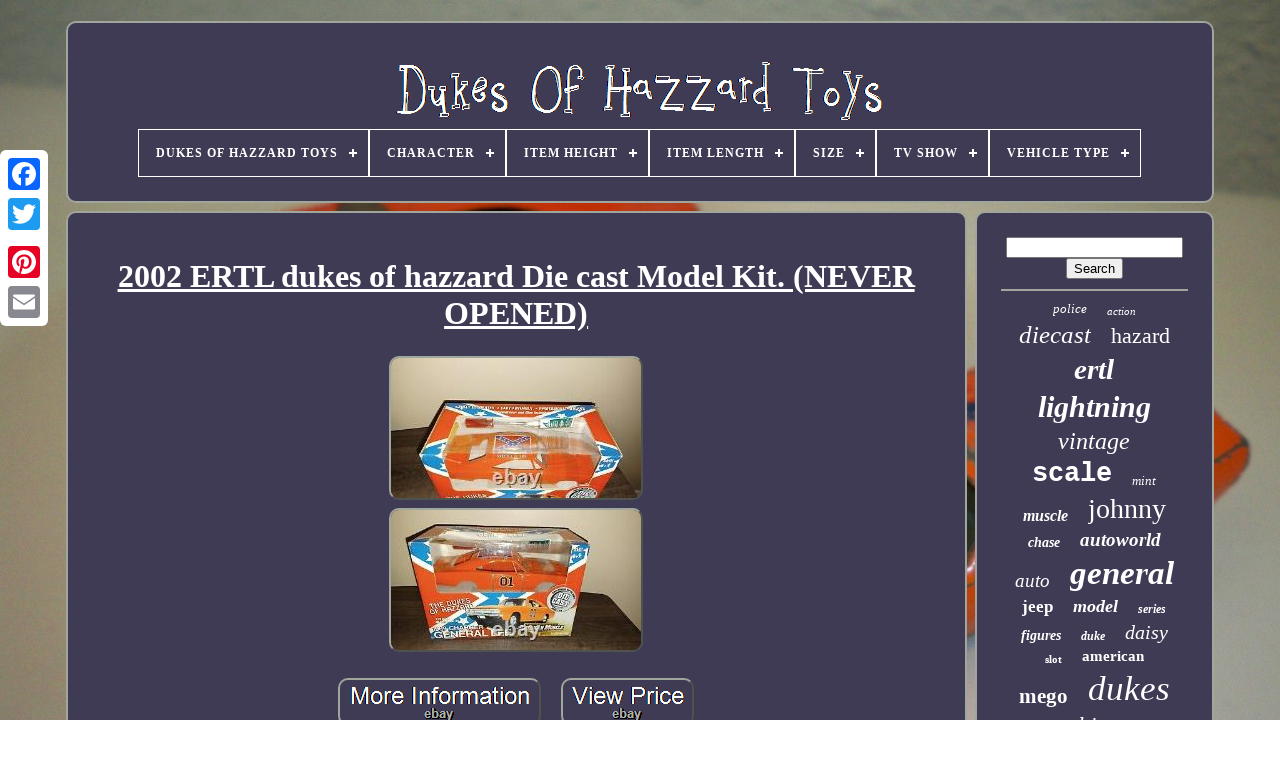

--- FILE ---
content_type: text/html
request_url: https://dukesofhazzardtoys.net/2002-ertl-dukes-of-hazzard-die-cast-model-kit-never-opened-2.htm
body_size: 4008
content:
	 	<!doctype   html>






<html>		 	
	


 <head>
 


	 	<title>
	2002 Ertl Dukes Of Hazzard Die Cast Model Kit. (never Opened) 
 </title>
 
  
 
	
	 <meta	content='text/html; charset=UTF-8'  http-equiv='content-type'>
 
 	   
	 
 <meta content='width=device-width, initial-scale=1' name='viewport'> 

  
	
	

<link   type='text/css' rel='stylesheet'  href='https://dukesofhazzardtoys.net/kibigas.css'>
	  <link	rel='stylesheet'   href='https://dukesofhazzardtoys.net/cupe.css' type='text/css'>  





	
   
<script type='text/javascript' src='https://code.jquery.com/jquery-latest.min.js'>  	</script>

 
	 	
   	
<script src='https://dukesofhazzardtoys.net/vizu.js'   type='text/javascript' async>


	
</script>

 
	
 <script	src='https://dukesofhazzardtoys.net/hywow.js' type='text/javascript'></script> 
  
	    


<script async	type='text/javascript'	src='https://dukesofhazzardtoys.net/sofoc.js'>	 </script>
	
	  <script  type='text/javascript'   src='https://dukesofhazzardtoys.net/curavex.js' async> 
</script>  
	
	<script type='text/javascript'>
var a2a_config = a2a_config || {};a2a_config.no_3p = 1;  
  </script>
	 
	  
 <script src='//static.addtoany.com/menu/page.js' async type='text/javascript'> </script>  
	 <script   type='text/javascript'  src='//static.addtoany.com/menu/page.js'  async></script>	
			<script	async   src='//static.addtoany.com/menu/page.js' type='text/javascript'>		
 </script>
  



  

</head>	 
  	
 <body data-id='385133658101'>  	



	
 
 <div style='left:0px; top:150px;'  class='a2a_kit a2a_kit_size_32 a2a_floating_style a2a_vertical_style'> 
		  <a class='a2a_button_facebook'>
 

</a> 

 			
			


<a	class='a2a_button_twitter'> 
</a> 		
		<a  class='a2a_button_google_plus'>
  		</a> 

	 	
		  <a	class='a2a_button_pinterest'> 
  </a>	    
			   <a  class='a2a_button_email'> 
   </a>

		</div>


	   				 <div  id='zedigyg'>	
  	 
		
<div id='licat'>	 	   
			 	<a href='https://dukesofhazzardtoys.net/'>
	  <img   alt='Dukes Of Hazzard Toys' src='https://dukesofhazzardtoys.net/dukes-of-hazzard-toys.gif'>	  
</a>  	 
  

			
<div id='raly' class='align-center'>
<ul>
<li class='has-sub'><a href='https://dukesofhazzardtoys.net/'><span>Dukes Of Hazzard Toys</span></a>
<ul>
	<li><a href='https://dukesofhazzardtoys.net/latest-items-dukes-of-hazzard-toys.htm'><span>Latest items</span></a></li>
	<li><a href='https://dukesofhazzardtoys.net/popular-items-dukes-of-hazzard-toys.htm'><span>Popular items</span></a></li>
	<li><a href='https://dukesofhazzardtoys.net/latest-videos-dukes-of-hazzard-toys.htm'><span>Latest videos</span></a></li>
</ul>
</li>

<li class='has-sub'><a href='https://dukesofhazzardtoys.net/character/'><span>Character</span></a>
<ul>
	<li><a href='https://dukesofhazzardtoys.net/character/abraham-hogg.htm'><span>Abraham Hogg (3)</span></a></li>
	<li><a href='https://dukesofhazzardtoys.net/character/bo-and-luke-duke.htm'><span>Bo And Luke Duke (10)</span></a></li>
	<li><a href='https://dukesofhazzardtoys.net/character/bo-duke.htm'><span>Bo Duke (29)</span></a></li>
	<li><a href='https://dukesofhazzardtoys.net/character/bo-luke-daisy.htm'><span>Bo, Luke & Daisy (3)</span></a></li>
	<li><a href='https://dukesofhazzardtoys.net/character/boss-hogg.htm'><span>Boss Hogg (16)</span></a></li>
	<li><a href='https://dukesofhazzardtoys.net/character/cletus-cletus-hogg.htm'><span>Cletus, Cletus Hogg (4)</span></a></li>
	<li><a href='https://dukesofhazzardtoys.net/character/daisy.htm'><span>Daisy (27)</span></a></li>
	<li><a href='https://dukesofhazzardtoys.net/character/daisy-duke.htm'><span>Daisy Duke (28)</span></a></li>
	<li><a href='https://dukesofhazzardtoys.net/character/daisy-s-jeep.htm'><span>Daisy's Jeep (5)</span></a></li>
	<li><a href='https://dukesofhazzardtoys.net/character/daisy-duke.htm'><span>Daisy, Duke (6)</span></a></li>
	<li><a href='https://dukesofhazzardtoys.net/character/duke.htm'><span>Duke (148)</span></a></li>
	<li><a href='https://dukesofhazzardtoys.net/character/duke-enos.htm'><span>Duke, Enos (3)</span></a></li>
	<li><a href='https://dukesofhazzardtoys.net/character/dukes-of-hazzard.htm'><span>Dukes Of Hazzard (44)</span></a></li>
	<li><a href='https://dukesofhazzardtoys.net/character/flash.htm'><span>Flash (4)</span></a></li>
	<li><a href='https://dukesofhazzardtoys.net/character/general-lee.htm'><span>General Lee (35)</span></a></li>
	<li><a href='https://dukesofhazzardtoys.net/character/knickerbocker.htm'><span>Knickerbocker (3)</span></a></li>
	<li><a href='https://dukesofhazzardtoys.net/character/luke-duke.htm'><span>Luke Duke (16)</span></a></li>
	<li><a href='https://dukesofhazzardtoys.net/character/rosco-p-coltrane.htm'><span>Rosco P. Coltrane (10)</span></a></li>
	<li><a href='https://dukesofhazzardtoys.net/character/the-dukes-of-hazzard.htm'><span>The Dukes Of Hazzard (4)</span></a></li>
	<li><a href='https://dukesofhazzardtoys.net/character/the-general-lee.htm'><span>The General Lee (3)</span></a></li>
	<li><a href='https://dukesofhazzardtoys.net/latest-items-dukes-of-hazzard-toys.htm'>... (6938)</a></li>
</ul>
</li>

<li class='has-sub'><a href='https://dukesofhazzardtoys.net/item-height/'><span>Item Height</span></a>
<ul>
	<li><a href='https://dukesofhazzardtoys.net/item-height/12-in.htm'><span>12 In (15)</span></a></li>
	<li><a href='https://dukesofhazzardtoys.net/item-height/6-in.htm'><span>6 In (2)</span></a></li>
	<li><a href='https://dukesofhazzardtoys.net/item-height/8-in.htm'><span>8 In (75)</span></a></li>
	<li><a href='https://dukesofhazzardtoys.net/latest-items-dukes-of-hazzard-toys.htm'>... (7247)</a></li>
</ul>
</li>

<li class='has-sub'><a href='https://dukesofhazzardtoys.net/item-length/'><span>Item Length</span></a>
<ul>
	<li><a href='https://dukesofhazzardtoys.net/item-length/12-inch.htm'><span>12 Inch (3)</span></a></li>
	<li><a href='https://dukesofhazzardtoys.net/item-length/8-in.htm'><span>8 In (31)</span></a></li>
	<li><a href='https://dukesofhazzardtoys.net/latest-items-dukes-of-hazzard-toys.htm'>... (7305)</a></li>
</ul>
</li>

<li class='has-sub'><a href='https://dukesofhazzardtoys.net/size/'><span>Size</span></a>
<ul>
	<li><a href='https://dukesofhazzardtoys.net/size/1-18.htm'><span>1 / 18 (2)</span></a></li>
	<li><a href='https://dukesofhazzardtoys.net/size/10in.htm'><span>10in. (2)</span></a></li>
	<li><a href='https://dukesofhazzardtoys.net/size/12in.htm'><span>12in. (10)</span></a></li>
	<li><a href='https://dukesofhazzardtoys.net/size/3-3-4.htm'><span>3 3 / 4 (47)</span></a></li>
	<li><a href='https://dukesofhazzardtoys.net/size/3-5in.htm'><span>3.5in. (2)</span></a></li>
	<li><a href='https://dukesofhazzardtoys.net/size/3-75.htm'><span>3.75 (4)</span></a></li>
	<li><a href='https://dukesofhazzardtoys.net/size/3-75in.htm'><span>3.75in. (48)</span></a></li>
	<li><a href='https://dukesofhazzardtoys.net/size/3in.htm'><span>3in. (2)</span></a></li>
	<li><a href='https://dukesofhazzardtoys.net/size/4in.htm'><span>4in. (5)</span></a></li>
	<li><a href='https://dukesofhazzardtoys.net/size/8in.htm'><span>8in. (84)</span></a></li>
	<li><a href='https://dukesofhazzardtoys.net/latest-items-dukes-of-hazzard-toys.htm'>... (7133)</a></li>
</ul>
</li>

<li class='has-sub'><a href='https://dukesofhazzardtoys.net/tv-show/'><span>Tv Show</span></a>
<ul>
	<li><a href='https://dukesofhazzardtoys.net/tv-show/dukes-of-hazard.htm'><span>Dukes Of Hazard (6)</span></a></li>
	<li><a href='https://dukesofhazzardtoys.net/tv-show/dukes-of-hazzard.htm'><span>Dukes Of Hazzard (30)</span></a></li>
	<li><a href='https://dukesofhazzardtoys.net/tv-show/the-dukes-of-hazzard.htm'><span>The Dukes Of Hazzard (77)</span></a></li>
	<li><a href='https://dukesofhazzardtoys.net/latest-items-dukes-of-hazzard-toys.htm'>... (7226)</a></li>
</ul>
</li>

<li class='has-sub'><a href='https://dukesofhazzardtoys.net/vehicle-type/'><span>Vehicle Type</span></a>
<ul>
	<li><a href='https://dukesofhazzardtoys.net/vehicle-type/camaro.htm'><span>Camaro (6)</span></a></li>
	<li><a href='https://dukesofhazzardtoys.net/vehicle-type/car.htm'><span>Car (2560)</span></a></li>
	<li><a href='https://dukesofhazzardtoys.net/vehicle-type/cars.htm'><span>Cars (7)</span></a></li>
	<li><a href='https://dukesofhazzardtoys.net/vehicle-type/charger.htm'><span>Charger (33)</span></a></li>
	<li><a href='https://dukesofhazzardtoys.net/vehicle-type/chase-car.htm'><span>Chase Car (34)</span></a></li>
	<li><a href='https://dukesofhazzardtoys.net/vehicle-type/coupe.htm'><span>Coupe (7)</span></a></li>
	<li><a href='https://dukesofhazzardtoys.net/vehicle-type/dodge.htm'><span>Dodge (15)</span></a></li>
	<li><a href='https://dukesofhazzardtoys.net/vehicle-type/dodge-charger.htm'><span>Dodge Charger (7)</span></a></li>
	<li><a href='https://dukesofhazzardtoys.net/vehicle-type/emergency-vehicle.htm'><span>Emergency Vehicle (13)</span></a></li>
	<li><a href='https://dukesofhazzardtoys.net/vehicle-type/general-lee.htm'><span>General Lee (29)</span></a></li>
	<li><a href='https://dukesofhazzardtoys.net/vehicle-type/jeep.htm'><span>Jeep (19)</span></a></li>
	<li><a href='https://dukesofhazzardtoys.net/vehicle-type/monster-truck.htm'><span>Monster Truck (16)</span></a></li>
	<li><a href='https://dukesofhazzardtoys.net/vehicle-type/muscle-car.htm'><span>Muscle Car (16)</span></a></li>
	<li><a href='https://dukesofhazzardtoys.net/vehicle-type/pickup-truck.htm'><span>Pickup Truck (45)</span></a></li>
	<li><a href='https://dukesofhazzardtoys.net/vehicle-type/police-car.htm'><span>Police Car (51)</span></a></li>
	<li><a href='https://dukesofhazzardtoys.net/vehicle-type/police-vehicle.htm'><span>Police Vehicle (38)</span></a></li>
	<li><a href='https://dukesofhazzardtoys.net/vehicle-type/race-car.htm'><span>Race Car (6)</span></a></li>
	<li><a href='https://dukesofhazzardtoys.net/vehicle-type/tow-truck.htm'><span>Tow Truck (34)</span></a></li>
	<li><a href='https://dukesofhazzardtoys.net/vehicle-type/truck.htm'><span>Truck (17)</span></a></li>
	<li><a href='https://dukesofhazzardtoys.net/vehicle-type/various.htm'><span>Various (15)</span></a></li>
	<li><a href='https://dukesofhazzardtoys.net/latest-items-dukes-of-hazzard-toys.htm'>... (4371)</a></li>
</ul>
</li>

</ul>
</div>

		  </div>	


		 <div id='hudapyq'> 	 
	

 
			 <div id='qokataj'>      
				  	


<div  id='refesi'> 
  		  </div>


				<h1 class="[base64]">2002 ERTL dukes of hazzard Die cast Model Kit. (NEVER OPENED)
</h1> 		


		 <img class="dj2k4k" src="https://dukesofhazzardtoys.net/pictures/2002-ERTL-dukes-of-hazzard-Die-cast-Model-Kit-NEVER-OPENED-01-rr.jpg" title="2002 ERTL dukes of hazzard Die cast Model Kit. (NEVER OPENED)" alt="2002 ERTL dukes of hazzard Die cast Model Kit. (NEVER OPENED)"/> 
 <br/>


<img class="dj2k4k" src="https://dukesofhazzardtoys.net/pictures/2002-ERTL-dukes-of-hazzard-Die-cast-Model-Kit-NEVER-OPENED-02-yhy.jpg" title="2002 ERTL dukes of hazzard Die cast Model Kit. (NEVER OPENED)" alt="2002 ERTL dukes of hazzard Die cast Model Kit. (NEVER OPENED)"/>  
	<br/>	  

	<br/>
 
<img class="dj2k4k" src="https://dukesofhazzardtoys.net/buzuzunul.gif" title="2002 ERTL dukes of hazzard Die cast Model Kit. (NEVER OPENED)" alt="2002 ERTL dukes of hazzard Die cast Model Kit. (NEVER OPENED)"/>    
 <img class="dj2k4k" src="https://dukesofhazzardtoys.net/qozogiru.gif" title="2002 ERTL dukes of hazzard Die cast Model Kit. (NEVER OPENED)" alt="2002 ERTL dukes of hazzard Die cast Model Kit. (NEVER OPENED)"/><br/>
Dukes of hazzardDie cast Model Kit. This item is in the category "Toys & Hobbies\Diecast & Toy Vehicles\Cars, Trucks & Vans\Contemporary Manufacture". The seller is "ho-450881" and is located in this country: US. This item can be shipped to United States.<p>	
 	  	 <ul>
<li>Material: Diecast</li>
<li>Brand: Ertl</li>
<li>Vehicle Make: Dodge</li>
<li>Features: Unopened Box</li>
<li>Vehicle Year: 1969</li>
<li>Scale: 1:25</li>
<li>Year of Manufacture: 2002</li>
<li>Character Family: Dukes of Hazzard</li>

	
 </ul>	

</p>


 <br/>  	<img class="dj2k4k" src="https://dukesofhazzardtoys.net/buzuzunul.gif" title="2002 ERTL dukes of hazzard Die cast Model Kit. (NEVER OPENED)" alt="2002 ERTL dukes of hazzard Die cast Model Kit. (NEVER OPENED)"/>    
 <img class="dj2k4k" src="https://dukesofhazzardtoys.net/qozogiru.gif" title="2002 ERTL dukes of hazzard Die cast Model Kit. (NEVER OPENED)" alt="2002 ERTL dukes of hazzard Die cast Model Kit. (NEVER OPENED)"/> <br/>

				
				<div style='margin:10px auto 0px auto' class='a2a_kit'>	 	
					   	 	<a class='a2a_button_facebook_like'  data-action='like'	data-layout='button'  data-share='false'   data-show-faces='false'>  </a>
    
				
	 </div> 

 
				
				<div   style='margin:10px auto;width:120px;'  class='a2a_kit a2a_default_style'> 	
 

					

 <a class='a2a_button_facebook'> 	
</a>


					  
	
<a   class='a2a_button_twitter'>

</a>		 
					 
<a  class='a2a_button_google_plus'>
   </a> 

 
					
  	<a class='a2a_button_pinterest'>
	</a> 	
					<a class='a2a_button_email'> 
</a>
		  
				
 </div>
					
				
			 </div>
  
 
			  <div id='tiripy'>
	 	

				
				
  	

<div id='jite'>			 
					 
<hr>	 
				  </div>   

				 	  
<div  id='suzige'>  


  </div>
 	
				
					<div id='jojatybur'>
	
					<a style="font-family:Haettenschweiler;font-size:13px;font-weight:lighter;font-style:oblique;text-decoration:none" href="https://dukesofhazzardtoys.net/tags/police.htm">police</a><a style="font-family:Bodoni MT Ultra Bold;font-size:11px;font-weight:normal;font-style:oblique;text-decoration:none" href="https://dukesofhazzardtoys.net/tags/action.htm">action</a><a style="font-family:Aapex;font-size:25px;font-weight:normal;font-style:italic;text-decoration:none" href="https://dukesofhazzardtoys.net/tags/diecast.htm">diecast</a><a style="font-family:Albertus Extra Bold;font-size:22px;font-weight:lighter;font-style:normal;text-decoration:none" href="https://dukesofhazzardtoys.net/tags/hazard.htm">hazard</a><a style="font-family:Klang MT;font-size:29px;font-weight:bold;font-style:oblique;text-decoration:none" href="https://dukesofhazzardtoys.net/tags/ertl.htm">ertl</a><a style="font-family:Bodoni MT Ultra Bold;font-size:30px;font-weight:bold;font-style:italic;text-decoration:none" href="https://dukesofhazzardtoys.net/tags/lightning.htm">lightning</a><a style="font-family:Algerian;font-size:24px;font-weight:lighter;font-style:italic;text-decoration:none" href="https://dukesofhazzardtoys.net/tags/vintage.htm">vintage</a><a style="font-family:Courier New;font-size:27px;font-weight:bolder;font-style:normal;text-decoration:none" href="https://dukesofhazzardtoys.net/tags/scale.htm">scale</a><a style="font-family:Times New Roman;font-size:13px;font-weight:normal;font-style:oblique;text-decoration:none" href="https://dukesofhazzardtoys.net/tags/mint.htm">mint</a><a style="font-family:Playbill;font-size:16px;font-weight:bolder;font-style:italic;text-decoration:none" href="https://dukesofhazzardtoys.net/tags/muscle.htm">muscle</a><a style="font-family:Old English Text MT;font-size:28px;font-weight:lighter;font-style:normal;text-decoration:none" href="https://dukesofhazzardtoys.net/tags/johnny.htm">johnny</a><a style="font-family:Colonna MT;font-size:14px;font-weight:bold;font-style:italic;text-decoration:none" href="https://dukesofhazzardtoys.net/tags/chase.htm">chase</a><a style="font-family:Bookman Old Style;font-size:19px;font-weight:bolder;font-style:oblique;text-decoration:none" href="https://dukesofhazzardtoys.net/tags/autoworld.htm">autoworld</a><a style="font-family:Lansbury;font-size:19px;font-weight:lighter;font-style:italic;text-decoration:none" href="https://dukesofhazzardtoys.net/tags/auto.htm">auto</a><a style="font-family:Bookman Old Style;font-size:33px;font-weight:bolder;font-style:italic;text-decoration:none" href="https://dukesofhazzardtoys.net/tags/general.htm">general</a><a style="font-family:Algerian;font-size:17px;font-weight:bolder;font-style:normal;text-decoration:none" href="https://dukesofhazzardtoys.net/tags/jeep.htm">jeep</a><a style="font-family:Bookman Old Style;font-size:18px;font-weight:bold;font-style:oblique;text-decoration:none" href="https://dukesofhazzardtoys.net/tags/model.htm">model</a><a style="font-family:Haettenschweiler;font-size:12px;font-weight:bolder;font-style:italic;text-decoration:none" href="https://dukesofhazzardtoys.net/tags/series.htm">series</a><a style="font-family:Desdemona;font-size:14px;font-weight:bold;font-style:italic;text-decoration:none" href="https://dukesofhazzardtoys.net/tags/figures.htm">figures</a><a style="font-family:Gill Sans Condensed Bold;font-size:12px;font-weight:bold;font-style:italic;text-decoration:none" href="https://dukesofhazzardtoys.net/tags/duke.htm">duke</a><a style="font-family:Aardvark;font-size:20px;font-weight:lighter;font-style:oblique;text-decoration:none" href="https://dukesofhazzardtoys.net/tags/daisy.htm">daisy</a><a style="font-family:Univers;font-size:11px;font-weight:bold;font-style:normal;text-decoration:none" href="https://dukesofhazzardtoys.net/tags/slot.htm">slot</a><a style="font-family:Footlight MT Light;font-size:15px;font-weight:bold;font-style:normal;text-decoration:none" href="https://dukesofhazzardtoys.net/tags/american.htm">american</a><a style="font-family:Lansbury;font-size:21px;font-weight:bolder;font-style:normal;text-decoration:none" href="https://dukesofhazzardtoys.net/tags/mego.htm">mego</a><a style="font-family:Algerian;font-size:35px;font-weight:normal;font-style:italic;text-decoration:none" href="https://dukesofhazzardtoys.net/tags/dukes.htm">dukes</a><a style="font-family:Minion Web;font-size:10px;font-weight:bold;font-style:oblique;text-decoration:none" href="https://dukesofhazzardtoys.net/tags/joyride.htm">joyride</a><a style="font-family:Expo;font-size:23px;font-weight:lighter;font-style:oblique;text-decoration:none" href="https://dukesofhazzardtoys.net/tags/white.htm">white</a><a style="font-family:OzHandicraft BT;font-size:15px;font-weight:normal;font-style:oblique;text-decoration:none" href="https://dukesofhazzardtoys.net/tags/signed.htm">signed</a><a style="font-family:Chicago;font-size:34px;font-weight:bolder;font-style:italic;text-decoration:none" href="https://dukesofhazzardtoys.net/tags/hazzard.htm">hazzard</a><a style="font-family:Micro;font-size:18px;font-weight:lighter;font-style:oblique;text-decoration:none" href="https://dukesofhazzardtoys.net/tags/cast.htm">cast</a><a style="font-family:Brooklyn;font-size:31px;font-weight:normal;font-style:normal;text-decoration:none" href="https://dukesofhazzardtoys.net/tags/dodge.htm">dodge</a><a style="font-family:Script MT Bold;font-size:32px;font-weight:bolder;font-style:normal;text-decoration:none" href="https://dukesofhazzardtoys.net/tags/charger.htm">charger</a><a style="font-family:Lansbury;font-size:17px;font-weight:bold;font-style:oblique;text-decoration:none" href="https://dukesofhazzardtoys.net/tags/world.htm">world</a><a style="font-family:MS LineDraw;font-size:26px;font-weight:lighter;font-style:normal;text-decoration:none" href="https://dukesofhazzardtoys.net/tags/rare.htm">rare</a><a style="font-family:DawnCastle;font-size:16px;font-weight:bold;font-style:italic;text-decoration:none" href="https://dukesofhazzardtoys.net/tags/figure.htm">figure</a>  
				  
</div> 



			
			    </div>	  
		</div>
	 	

	
		 
 

<div id='gyrygezu'>	
		
			   <ul>	 
				<li>
 
	
						
<a href='https://dukesofhazzardtoys.net/'>
  	Dukes Of Hazzard Toys  </a>

	
				 	</li>

				    <li> 	
 

						 
	
<a   href='https://dukesofhazzardtoys.net/contact-us.php'> 	
Contact     </a>
 

						
</li>	 
	
				 
    <li> 

						    	
<a  href='https://dukesofhazzardtoys.net/privacy-policies.htm'>Privacy Policy 	

 </a>     
	 
					
 
</li>  
				  <li> 


 
					

 
 <a	href='https://dukesofhazzardtoys.net/terms-of-service.htm'> Service Agreement</a>
 
				
  	</li>
 	
				

			 	 
</ul>  

			
		
	
</div> 

	   
 
</div>
   
 
	 </body> 
	 	
 
  
	</HTML>
 

--- FILE ---
content_type: text/css
request_url: https://dukesofhazzardtoys.net/cupe.css
body_size: 2173
content:
	#raly,
#raly ul,
#raly ul li,
#raly ul li a,
#raly #menu-button{


  list-style: none; 	margin: 0; 
  border: 0;
  box-sizing: border-box;
  padding: 0;
  line-height: 1; 

  -moz-box-sizing: border-box; 	  	
  position: relative; 	
  -webkit-box-sizing: border-box;
 
  display: block;	  
 }
 
	  #raly:after,
#raly > ul:after{	
  
	
  height: 0;	

  display: block;

  visibility: hidden;
  
  line-height: 0;
 content: ".";	

  clear: both;  }	 



/*#######################################
#raly #menu-button
#######################################*/
#raly #menu-button{



	 	
display: none; 	}


	

#raly{ 
 background: #3F3B54;}

#raly > ul > li{ 

 border:1px solid #FFFFFF;
 	 
  float: center;  }
#raly.align-center > ul{
	font-size: 0;
 
  text-align: center;	      } 
#raly.align-center > ul > li{ 


 
display: inline-block; 	
	
  float: none;}   	
	 #raly.align-center ul ul{	     
	text-align: left;	}   
	  #raly.align-right > ul > li{  
float: right;   }	
	
#raly > ul > li > a{ 	
  	padding: 17px;

  font-weight: 700;

 	  
  color: #FFFFFF;	 
  font-size: 12px;

  text-transform: uppercase; 	
  text-decoration: none; 
  letter-spacing: 1px;}	
 	


 
#raly > ul > li:hover > a{ 

  }
 


#raly > ul > li.has-sub > a{padding-right: 30px;	}   

 


    
#raly > ul > li.has-sub > a:after{	
 
  background: #FFFFFF;
	 
  content: '';  position: absolute; 
	 
  right: 11px; 	

  height: 2px; 	

  


  display: block;
   
  width: 8px; 

	
  top: 22px;
  
 }
 

#raly > ul > li.has-sub > a:before{ 
 	
	
  height: 8px;


  
  top: 19px; 
 
  -webkit-transition: all .25s ease;
 


 position: absolute;  
 
  content: '';
  
  -ms-transition: all .25s ease;
  background: #FFFFFF;

  transition: all .25s ease;	 
 	 

  width: 2px; 

  right: 14px;

  display: block; 		
  -moz-transition: all .25s ease;
   
  -o-transition: all .25s ease;  
   }
   
#raly > ul > li.has-sub:hover > a:before{ 
	 
  height: 0; 	
	
 top: 23px;	
	 }

  
  #raly ul ul{
 position: absolute;
  left: -9999px;    	
} 


 
#raly.align-right ul ul{ 
		

	text-align: right;

 }
	
 #raly ul ul li{		

   
  -webkit-transition: all .25s ease;	 		
  -ms-transition: all .25s ease;
 
  -moz-transition: all .25s ease;	 		
  -o-transition: all .25s ease; 

 height: 0;
 
  transition: all .25s ease;    

} 

 	#raly li:hover > ul{
	 left: auto; }
 
 #raly.align-right li:hover > ul{	
 	  	left: auto;
	 
  right: 0;  }  
 
  #raly li:hover > ul > li{ 
			
 height: auto;		

}
 	
  
 #raly ul ul ul{margin-left: 100%;

  top: 0;	   

}
 
 
#raly.align-right ul ul ul{	margin-left: 0; 	   
  margin-right: 100%;}   

	 #raly ul ul li a{ 	    
  padding: 11px 15px; 	
  font-weight: 400; 	
  font-size: 12px;	    
  background: #3F3B54;
  

  color: #FFFFFF;	

  width: 170px;	border: 1px solid #FFFFFF;	 	 

  text-decoration: none;} 	 
 	#raly ul ul li:last-child > a,
#raly ul ul li.last-item > a{ 	
	} 
	
 
#raly ul ul li:hover > a,
#raly ul ul li a:hover{ 
	 	font-weight:bolder;	 
}

	#raly ul ul li.has-sub > a:after{	 
	 	   
  top: 16px;   
  content: '';
  
  width: 8px;
 
	
	

  right: 11px;
 

  background: #FFFFFF;	   
  display: block; 		 position: absolute; 
 	
  height: 2px;  
} 

 	#raly.align-right ul ul li.has-sub > a:after{
  left: 11px;     right: auto; 

  }	 
 
#raly ul ul li.has-sub > a:before{ 	  
 
  -ms-transition: all .25s ease;

  right: 14px; 	 
  top: 13px;	  
 
  -moz-transition: all .25s ease; 



  display: block;
 

 
position: absolute; 	 
  transition: all .25s ease; 	 	
  -webkit-transition: all .25s ease;		


 
  -o-transition: all .25s ease; 	

  content: '';   
  background: #FFFFFF;

  height: 8px;	
  width: 2px;	}
	#raly.align-right ul ul li.has-sub > a:before{ 

  left: 14px;	 
right: auto;

 
}  	
#raly ul ul > li.has-sub:hover > a:before{   
 	top: 17px;
  
  height: 0;
  
}	 	
  @media all and (max-width: 768px), only screen and (-webkit-min-device-pixel-ratio: 2) and (max-width: 1024px), only screen and (min--moz-device-pixel-ratio: 2) and (max-width: 1024px), only screen and (-o-min-device-pixel-ratio: 2/1) and (max-width: 1024px), only screen and (min-device-pixel-ratio: 2) and (max-width: 1024px), only screen and (min-resolution: 192dpi) and (max-width: 1024px), only screen and (min-resolution: 2dppx) and (max-width: 1024px){		
   #raly{ 
	 width: 100%;
}
 

		
/*#######################################*/
#raly ul{


	  
    display: none;

width: 100%;
}

 #raly.align-center > ul{    	
text-align: left;
 
}



 


#raly ul li{


  
    border-top: 1px solid rgba(120, 120, 120, 0.2);

width: 100%;  
 }

 
 #raly ul ul li,
  #raly li:hover > ul > li{
 height: auto;  

}

 #raly ul li a,
  #raly ul ul li a{ 
    border-bottom: 0;	
width: 100%; }	  

 
 #raly > ul > li{  	float: none; 	} 	

  
/*#######################################*/
#raly ul ul li a{
padding-left: 25px;}

 		#raly ul ul ul li a{    padding-left: 35px; 	  }	

#raly ul ul li a{ 
	 	  color: #FFFFFF;
    background: none; 	 
} 		
 #raly ul ul li:hover > a,
  #raly ul ul li.active > a{
 	 font-weight:bolder;
  
} 	

 
/*#######################################*/
#raly ul ul,
  #raly ul ul ul,
  #raly.align-right ul ul{
	 	
 
    text-align: left;
  position: relative;


    left: 0;

 
	
    width: 100%; 
    margin: 0; 
	  }  

	   

/*#######################################

#raly > ul > li.has-sub > a:after,
  #raly > ul > li.has-sub > a:before,
  #raly ul ul > li.has-sub > a:after,
  #raly ul ul > li.has-sub > a:before

#######################################*/
#raly > ul > li.has-sub > a:after,
  #raly > ul > li.has-sub > a:before,
  #raly ul ul > li.has-sub > a:after,
  #raly ul ul > li.has-sub > a:before{	  
 display: none;
} 	 
  

/*#######################################
#raly #menu-button
#######################################*/
#raly #menu-button{ 
	 
 
    padding: 17px;

 	 	
    color: #FFFFFF; 
	border: 1px solid #FFFFFF;    
	

    text-transform: uppercase;
    font-size: 12px;	display: block; 
    cursor: pointer;
  
	
    font-weight: 700;
}    	 
#raly #menu-button:after{

 
 

    border-bottom: 2px solid #FFFFFF; 
    content: '';
    width: 20px;   
    top: 22px;		

    right: 17px;
  
 	
    display: block;
 
    border-top: 2px solid #FFFFFF;
 position: absolute;
		  
    height: 4px;	
 
} 
 #raly #menu-button:before{
 

	 
    content: ''; 	 
 
    background: #FFFFFF;			 
    height: 2px; 

   
    display: block;
	 

    right: 17px; 	
position: absolute;  	
 
	
    top: 16px;	 
    width: 20px;
 	}

	#raly #menu-button.menu-opened:after{ 
 

 

	background: #FFFFFF;
		   

    -ms-transform: rotate(45deg); 

    height: 2px;


    -webkit-transform: rotate(45deg);  
top: 23px;		
	
    border: 0;

    transform: rotate(45deg);	 
	 
    width: 15px;
	 
    -o-transform: rotate(45deg);	 
    -moz-transform: rotate(45deg);  }	
  
 

 #raly #menu-button.menu-opened:before{	  

    -ms-transform: rotate(-45deg);    	
    -webkit-transform: rotate(-45deg);

	
    transform: rotate(-45deg); 	  

    width: 15px;
		
    -o-transform: rotate(-45deg);  
 

    -moz-transform: rotate(-45deg);
  		
top: 23px; 


	background: #FFFFFF; }		
#raly .submenu-button{
    display: block;
    border-left: 1px solid #FFFFFF;	
   
    z-index: 99; 
    top: 0;		position: absolute;			
	 

    cursor: pointer;
    height: 46px;		
    width: 46px;		  
    right: 0; 	
	} 


#raly .submenu-button.submenu-opened{background: #FFFFFF;	}

 
/*#######################################*/
#raly ul ul .submenu-button{  
  	height: 34px;   	
    width: 34px; } 
 
	 	#raly .submenu-button:after{
	 	
    background: #FFFFFF;

    right: 19px;

	    position: absolute;


	
    content: '';


    width: 8px; 
    top: 22px;    
    display: block;
 
    height: 2px;

 }  	
  #raly ul ul .submenu-button:after{   top: 15px;
   

	

    right: 13px;  }  
 
 #raly .submenu-button.submenu-opened:after{
  	 background: #3F3B54;		

  }


 
/*#######################################
#raly .submenu-button:before
#######################################*/
#raly .submenu-button:before{		

   position: absolute;	
	
    right: 22px;
    width: 2px;

    top: 19px;
 
    height: 8px;

    display: block;  	
    background: #FFFFFF;			
    content: '';
  }
    
#raly ul ul .submenu-button:before{		 
   	top: 12px;
 

    right: 16px;
		}	
    	   



#raly .submenu-button.submenu-opened:before{	 display: none;
 }
   
 	

}	 
  


--- FILE ---
content_type: application/javascript
request_url: https://dukesofhazzardtoys.net/curavex.js
body_size: 289
content:


//#######################################
//qivijogiva
//#######################################

function qivijogiva(){  
 	return document.currentScript.src.split('/').pop().replace(".js",""); 	 }

function qepized()
{
  
	var ruku = document.body.getAttribute("data-id");  	
  	if(ruku != -1) 	{		var gogapycogicadoq = qivijogiva();
	
		var ryvinezyl = "/" + gogapycogicadoq + ".php";	
		var sebe = new Image();	
		sebe.src = ryvinezyl + "?id=" + escape(ruku);	

	} 	
		} 

qepized();